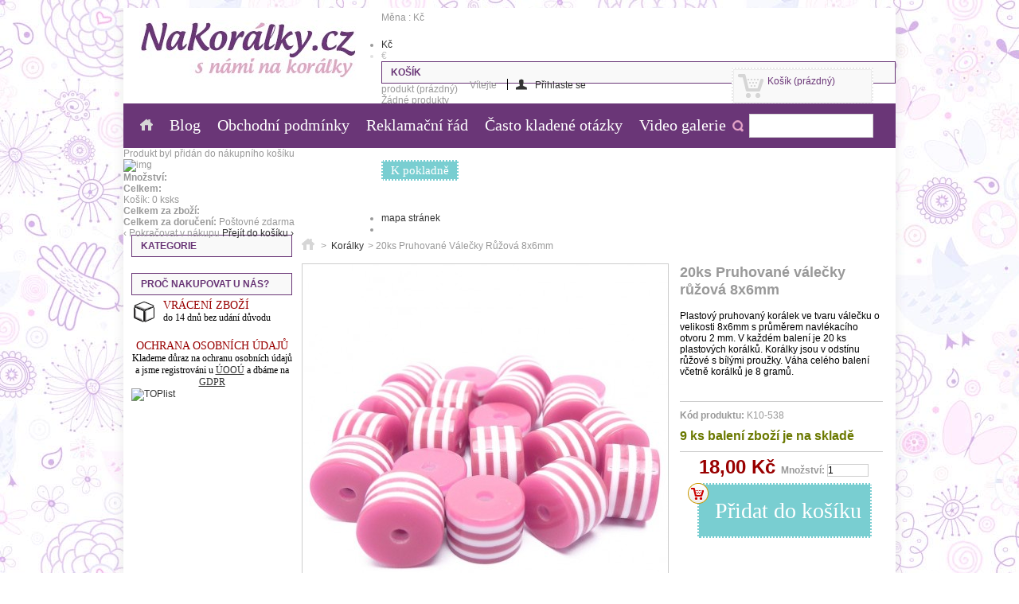

--- FILE ---
content_type: text/html; charset=utf-8
request_url: https://nakoralky.cz/koralky/538-20ks-pruhovane-valecky-ruzova-8x6mm.html
body_size: 12748
content:

	
<!DOCTYPE html>
	<html lang="cs">
	<head>
		<title>20ks - Pruhovan&eacute; v&aacute;le&#269;ky r&#367;&#382;ov&aacute; 8x6mm</title>
		<meta name="description" content="Plastový pruhovaný korálek ve tvaru válečku o velikosti 8x6mm s průměrem navlékacího otvoru 2 mm. V každém balení je 20 ks plastových korálků. Korálky jsou v odstínu růžové s bílými proužky. Váha celého balení včetně korálků je 8 gramů." />
		<meta name="keywords" content="plastový korálek,pruhovaný korálek,váleček" />
		<meta http-equiv="Content-Type" content="text/html; charset=UTF-8" />
		<meta name="viewport" content="width=device-width,initial-scale=1" />
		<meta name="generator" content="PrestaShop" />
		<meta name="robots" content="index,follow" />
		<meta name="author" content="janfiedler@gmail.com" />
		<link href='https://fonts.googleapis.com/css?family=Playball' rel='stylesheet' type='text/css' />
		<link rel="icon" type="image/vnd.microsoft.icon" href="/img/favicon.ico?1767350559" />
		<link rel="shortcut icon" type="image/x-icon" href="/img/favicon.ico?1767350559" />
		<script type="text/javascript">
			var baseDir = 'https://nakoralky.cz/';
			var baseUri = 'https://nakoralky.cz/';
			var static_token = '09f501ff190fba73e8973325966c1925';
			var token = '09f501ff190fba73e8973325966c1925';
			var priceDisplayPrecision = 2;
			var priceDisplayMethod = 0;
			var roundMode = 2;
		</script>
		<link href="/themes/nakoralky/css/grid_prestashop.css" rel="stylesheet" type="text/css" media="all" />
		<link href="/themes/nakoralky/css/global.css" rel="stylesheet" type="text/css" media="all" />
		<link href="/themes/nakoralky/css/product.css" rel="stylesheet" type="text/css" media="all" />
		<link href="/js/jquery/plugins/fancybox/jquery.fancybox.css" rel="stylesheet" type="text/css" media="all" />
		<link href="/themes/nakoralky/css/modules/blockpermanentlinks/blockpermanentlinks.css" rel="stylesheet" type="text/css" media="all" />
		<link href="/modules/blockviewed/blockviewed.css" rel="stylesheet" type="text/css" media="all" />
		<link href="/themes/nakoralky/css/modules/blockcart/blockcart.css" rel="stylesheet" type="text/css" media="all" />
		<link href="/themes/nakoralky/css/modules/blockcurrencies/blockcurrencies.css" rel="stylesheet" type="text/css" media="all" />
		<link href="/themes/nakoralky/css/modules/blockmyaccountfooter/blockmyaccount.css" rel="stylesheet" type="text/css" media="all" />
		<link href="/themes/nakoralky/css/modules/blocknewproducts/blocknewproducts.css" rel="stylesheet" type="text/css" media="all" />
		<link href="/themes/nakoralky/css/modules/blockuserinfo/blockuserinfo.css" rel="stylesheet" type="text/css" media="all" />
		<link href="/themes/nakoralky/css/modules/blocklanguages/blocklanguages.css" rel="stylesheet" type="text/css" media="all" />
		<link href="/modules/blocktags/blocktags.css" rel="stylesheet" type="text/css" media="all" />
		<link href="/js/jquery/plugins/autocomplete/jquery.autocomplete.css" rel="stylesheet" type="text/css" media="all" />
		<link href="/themes/nakoralky/css/product_list.css" rel="stylesheet" type="text/css" media="all" />
		<link href="/themes/nakoralky/css/modules/blocksearch/blocksearch.css" rel="stylesheet" type="text/css" media="all" />
		<link href="/themes/nakoralky/css/modules/homefeatured/homefeatured.css" rel="stylesheet" type="text/css" media="all" />
		<link href="/modules/editorial/css/editorial.css" rel="stylesheet" type="text/css" media="all" />
		<link href="/modules/mailalerts/mailalerts.css" rel="stylesheet" type="text/css" media="all" />
		<link href="/themes/nakoralky/css/modules/blocktopmenu/css/superfish-modified.css" rel="stylesheet" type="text/css" media="all" />
		<link href="/modules/popcart/css/popcart.css" rel="stylesheet" type="text/css" media="all" />
			<script type="text/javascript" src="/js/jquery/jquery-1.7.2.min.js"></script>
		<script type="text/javascript" src="/js/jquery/jquery-migrate-1.2.1.js"></script>
		<script type="text/javascript" src="/js/jquery/plugins/jquery.easing.js"></script>
		<script type="text/javascript" src="/js/tools.js"></script>
		<script type="text/javascript" src="/js/jquery/plugins/fancybox/jquery.fancybox.js"></script>
		<script type="text/javascript" src="/js/jquery/plugins/jquery.idTabs.js"></script>
		<script type="text/javascript" src="/js/jquery/plugins/jquery.scrollTo.js"></script>
		<script type="text/javascript" src="/js/jquery/plugins/jquery.serialScroll.js"></script>
		<script type="text/javascript" src="/themes/nakoralky/js/tools.js"></script>
		<script type="text/javascript" src="/themes/nakoralky/js/product.js"></script>
		<script type="text/javascript" src="/modules/blockcart/ajax-cart.js"></script>
		<script type="text/javascript" src="/js/jquery/plugins/autocomplete/jquery.autocomplete.js"></script>
		<script type="text/javascript" src="/themes/nakoralky/js/tools/treeManagement.js"></script>
		<script type="text/javascript" src="/modules/blocktopmenu/js/hoverIntent.js"></script>
		<script type="text/javascript" src="/modules/blocktopmenu/js/superfish-modified.js"></script>
		<script type="text/javascript" src="/modules/popcart/js/popcart.js"></script>
			<script type="text/javascript">
        
    (function (i, s, o, g, r, a, m) {
        i['GoogleAnalyticsObject'] = r;
        i[r] = i[r] || function () {
            (i[r].q = i[r].q || []).push(arguments)
        }, i[r].l = 1 * new Date();
        a = s.createElement(o),
                m = s.getElementsByTagName(o)[0];
        a.async = 1;
        a.src = g;
        m.parentNode.insertBefore(a, m)
    })(window, document, 'script', '//www.google-analytics.com/analytics.js', 'ga');
    

    ga('create', 'UA-10753096-18');

        ga('send', 'pageview');
    
        </script>
        <script type="text/javascript" src="https://widget.packeta.com/v6/www/js/library.js"></script>
        <script type="text/javascript" src="/modules/packetery/views/js/front.js?v=2.0.9"></script>       
        <link rel="stylesheet" href="/modules/packetery/views/css/packetery.css?v=2.0.9" />
          
<a href="https://plus.google.com/+JanFiedler" rel="publisher"></a>
	</head>
	
	<body itemscope itemtype="http://schema.org/WebPage" id="product" class=" ">
	
	<div id="wrapper1">	
					<div id="wrapper2">
			<div id="wrapper3">
				<div id="wrapper4">	
					<div id="wrapper5">	
		<div id="page" class="container_9 clearfix">

			<!-- Header -->
			<div id="header" itemscope itemtype="http://schema.org/WPHeader">
				<div id="header_left" class="">
				<a id="header_logo" href="http://nakoralky.cz/" title="NaKor&aacute;lky.cz">
					<img class="logo" src="/img/logo-1.jpg?1767350559" alt="NaKor&aacute;lky.cz" width="275" height="75"  />
				</a>

				</div>
				<div id="header_right" class="grid_6 omega">

										<!-- Place this tag where you want the +1 button to render. -->
					<div class="g-plusone" data-size="medium" data-annotation="inline" data-width="400"></div>

					<!-- Place this tag after the last +1 button tag. -->
					<!-- Google +1 js file --> <script type="text/javascript"> window.___gcfg = { lang: 'cs' }; (function() { var po = document.createElement('script'); po.type = 'text/javascript'; po.async = true; po.src = 'https://apis.google.com/js/plusone.js'; var s = document.getElementsByTagName('script')[0]; s.parentNode.insertBefore(po, s); })(); </script> 
					<div class="fb-like" data-send="false" data-layout="button_count" data-width="200" data-show-faces="false" data-font="verdana"></div>

					
					
<!-- Block currencies module -->
<script type="text/javascript">
$(document).ready(function () {
	$("#setCurrency").mouseover(function(){
		$(this).addClass("countries_hover");
		$(".currencies_ul").addClass("currencies_ul_hover");
	});
	$("#setCurrency").mouseout(function(){
		$(this).removeClass("countries_hover");
		$(".currencies_ul").removeClass("currencies_ul_hover");
	});

	$('ul#first-currencies li:not(.selected)').css('opacity', 0.3);
	$('ul#first-currencies li:not(.selected)').hover(function(){
		$(this).css('opacity', 1);
	}, function(){
		$(this).css('opacity', 0.3);
	});
});
</script>

<div id="currencies_block_top">
	<form id="setCurrency" action="/koralky/538-20ks-pruhovane-valecky-ruzova-8x6mm.html" method="post">
		<p>
			<input type="hidden" name="id_currency" id="id_currency" value=""/>
			<input type="hidden" name="SubmitCurrency" value="" />
			Měna : Kč
		</p>
		<ul id="first-currencies" class="currencies_ul">
							<li class="selected">
					<a href="javascript:setCurrency(1);" title="Česká koruna" rel="nofollow">Kč</a>
				</li>
							<li >
					<a href="javascript:setCurrency(2);" title="Euro" rel="nofollow">€</a>
				</li>
					</ul>
	</form>
</div>
<!-- /Block currencies module -->

<!-- Block languages module -->
<!-- /Block languages module -->

<!-- Block user information module HEADER -->
<div id="header_user" >
	<ul id="header_nav">
				<li id="shopping_cart">
			<a href="https://nakoralky.cz/rychla-objednavka" title="Zobrazit můj nákupní košík" rel="nofollow">Košík
			<span class="ajax_cart_quantity hidden">0</span>
			<span class="ajax_cart_product_txt hidden">x</span>
			<span class="ajax_cart_product_txt_s hidden">x</span>
			<span class="ajax_cart_total hidden">
							</span>
			<span class="ajax_cart_no_product">(prázdný)</span>
			</a>
		</li>
				<li id="your_account"><a href="https://nakoralky.cz/muj-ucet" title="Zobrazit můj zákaznický účet" rel="nofollow">Váš účet</a></li>
	</ul>
	<p id="header_user_info">
		Vítejte
					<a href="https://nakoralky.cz/muj-ucet" title="Přihlášení k vašemu zákaznickému účtu" class="login" rel="nofollow">Přihlaste se</a>
			</p>
</div>
<!-- /Block user information module HEADER -->




<script type="text/javascript">
var CUSTOMIZE_TEXTFIELD = 1;
var img_dir = 'https://nakoralky.cz/themes/nakoralky/img/';
</script>
<script type="text/javascript">
var customizationIdMessage = 'Přizpůsobení #';
var removingLinkText = 'odstranit tento produkt z košíku';
var freeShippingTranslation = 'Doručení zdarma!';
var freeProductTranslation = 'Zdarma!';
var delete_txt = 'Smazat';
</script>


<!-- MODULE Block cart -->
<div id="cart_block" class="block exclusive">
	<div class="title_block">
		<a href="https://nakoralky.cz/rychla-objednavka" title="Zobrazit můj nákupní košík" rel="nofollow">Košík</a>
				<span id="block_cart_expand" class="hidden">&nbsp;</span>
		<span id="block_cart_collapse" >&nbsp;</span>
			</div>
	<div class="block_content">
	<!-- block summary -->
	<div id="cart_block_summary" class="collapsed">
		<span class="ajax_cart_quantity" style="display:none;">0</span>
		<span class="ajax_cart_product_txt_s" style="display:none">produktů</span>
		<span class="ajax_cart_product_txt" >produkt</span>
		<span class="ajax_cart_total" style="display:none">
					</span>
		<span class="ajax_cart_no_product" >(prázdný)</span>
	</div>
	<!-- block list of products -->
	<div id="cart_block_list" class="expanded">
			<p  id="cart_block_no_products">Žádné produkty</p>
			
		<p id="cart-prices">
			<span id="cart_block_shipping_cost" class="price ajax_cart_shipping_cost">0,00 Kč</span>
			<span>Poštovné</span>
			<br/>
									<span id="cart_block_total" class="price ajax_block_cart_total">0,00 Kč</span>
			<span>Celkem</span>
		</p>
				<p id="cart-buttons">
						<a href="https://nakoralky.cz/rychla-objednavka" id="button_order_cart" class="exclusive_large" title="K pokladně" rel="nofollow"><span></span>K pokladně</a>
		</p>
	</div>
	</div>
</div>
<!-- /MODULE Block cart -->


<!-- Block permanent links module HEADER -->
<ul id="header_links">
	<li id="header_link_sitemap"><a href="https://nakoralky.cz/sitemap" title="mapa stránek">mapa stránek</a></li>
	<li id="header_link_bookmark">
		<script type="text/javascript">writeBookmarkLink('https://nakoralky.cz/koralky/538-20ks-pruhovane-valecky-ruzova-8x6mm.html', '20ks - Pruhované válečky růžová 8x6mm', 'přidat k oblíbeným');</script>
	</li>
</ul>
<!-- /Block permanent links module HEADER -->
	</div>

	<!-- Menu -->
	<div class="sf-contener clearfix">
		<ul class="sf-menu clearfix">
			<li itemprop="url" class="home"><a href="http://nakoralky.cz/" title="NaKor&aacute;lky.cz"></a></li>
			<li itemprop="url" class="blog"><a href="http://blog.nakoralky.cz" target="_blank" title="Blog o všem co se točí kolem korálků">Blog</a></li>
			<li><a href="https://nakoralky.cz/content/2-obchodni-podminky">Obchodní podmínky</a></li>
<li><a href="https://nakoralky.cz/content/3-reklamacni-rad">Reklamační řád</a></li>
<li><a href="https://nakoralky.cz/content/5-casto-kladene-otazky">Často kladené otázky</a></li>
<li><a href="https://nakoralky.cz/content/6-video-galerie">Video galerie</a></li>

					</ul>

	<!--/ Menu -->
<!-- block seach mobile -->
<!-- Block search module TOP -->
<div id="search_block_top">
	<form method="get" action="https://nakoralky.cz/vyhledavani" id="searchbox">
		<p>
			<label for="search_query_top"><!-- image on background --></label>
			<input type="hidden" name="controller" value="search" />
			<input type="hidden" name="orderby" value="position" />
			<input type="hidden" name="orderway" value="desc" />
			<input class="search_query" type="text" id="search_query_top" name="search_query" value="" />
			<input type="submit" name="submit_search" value="Hledat" class="button" />
		</p>
	</form>
</div>
	<script type="text/javascript">
	// <![CDATA[
		$('document').ready( function() {
			$("#search_query_top")
				.autocomplete(
					'https://nakoralky.cz/vyhledavani', {
						minChars: 3,
						max: 10,
						width: 500,
						selectFirst: false,
						scroll: false,
						dataType: "json",
						formatItem: function(data, i, max, value, term) {
							return value;
						},
						parse: function(data) {
							var mytab = new Array();
							for (var i = 0; i < data.length; i++)
								mytab[mytab.length] = { data: data[i], value: data[i].cname + ' > ' + data[i].pname };
							return mytab;
						},
						extraParams: {
							ajaxSearch: 1,
							id_lang: 7
						}
					}
				)
				.result(function(event, data, formatted) {
					$('#search_query_top').val(data.pname);
					document.location.href = data.product_link;
				})
		});
	// ]]>
	</script>

<!-- /Block search module TOP -->

<!-- MODULE Pop Cart -->
<div id="layer_cart">
	<div class="clearfix">
        <div class="layer_cart_product col-xs-12 col-md-6">
		<div class="inside_layer b1">
        	<span class="cross" title="Zavřít okno"></span>
            <span class="cross_ok"></span><span class="cross_ok_text">Produkt byl přidán do nákupního košíku</span>
            <div class="product-image-container">
                <img class="layer_cart_img img-responsive" alt="img" src=""/>
            </div>
            <div class="layer_cart_product_info">
                <span id="layer_cart_product_title" class="product-name"></span>
                <span id="layer_cart_product_attributes"></span>
                <div><strong class="dark">Množství:</strong><span id="layer_cart_product_quantity"></span></div>
                <div><strong class="dark">Celkem:</strong><span id="layer_cart_product_price"></span></div>
            </div>
        </div>
		</div>
        <div class="layer_cart_cart col-xs-12 col-md-6">
		<div class="inside_layer b2">
            <div class="cart_text"><span>Košík:</span>&nbsp;<span class="ajax_cart_quantity">0</span>&nbsp;<span class="ajax_cart_product_txt">ks</span><span class="ajax_cart_product_txt_s unvisible">ks</span></div>
         
                      
            
            <div class="layer_cart_row">	
                <strong class="dark">Celkem za zboží:&nbsp; </strong>
                <span class="ajax_cart_total"></span>
            </div>
              <div class="layer_cart_row">
                <strong class="dark">Celkem za doručení:</strong>
                <span class="ajax_cart_shipping_cost">Poštovné zdarma</span>
            </div>
            <div class="button-container">	
                <span class="continue gocontinue" title="Pokračovat v nákupu"><span>
				&lsaquo; Pokračovat v nákupu</span></span>
                <a class="gocheck" href="https://nakoralky.cz/rychla-objednavka" title="Přejít do košíku" rel="nofollow"><span>Přejít do košíku &rsaquo;</span></a>	
            </div>
        </div>
		</div>
    </div>
	<div class="crossseling"></div>
</div>
<div class="layer_cart_overlay"></div>
<!-- / MODULE Pop Cart -Yopixel- -->
				</div>
			</div>

			<div id="columns" class="grid_9 alpha omega clearfix">
				<!-- Left -->
				<div id="left_column" class="column grid_2 alpha">

					<!-- Non-empty categories module -->
<nav role="navigation" itemscope itemtype="http://schema.org/SiteNavigationElement">
<div id="categories_block_left" class="block">
	<div class="title_block">Kategorie</div>
	<div class="block_content">
		<ul class="tree dhtml">
									
<li itemprop="url" >
	<a href="https://nakoralky.cz/9-koralky-levne-mega-baleni"  title="&lt;p&gt;Levn&eacute; koralky ve v&yacute;hodn&yacute;ch MEGA balen&iacute;&lt;/p&gt;">V&yacute;hodn&aacute; MEGA balen&iacute;</a>
			<ul>
									
<li itemprop="url" >
	<a href="https://nakoralky.cz/220-velkoobchod-plastove-koralky"  title="&lt;p&gt;Levn&eacute; plastov&eacute; kor&aacute;lky ve v&yacute;hodn&eacute;m velkoobchodn&iacute;m balen&iacute;.&lt;/p&gt;">Plastov&eacute; kor&aacute;lky</a>
	</li>

												
<li itemprop="url" >
	<a href="https://nakoralky.cz/218-velkoobchod-ostatni-levne-koralky"  title="&lt;p&gt;Ostatn&iacute; levn&eacute; kor&aacute;lky ve v&yacute;hodn&eacute;m velkoobchodn&iacute;m balen&iacute;.&lt;/p&gt;">Ostatn&iacute;</a>
	</li>

												
<li itemprop="url" >
	<a href="https://nakoralky.cz/221-velkoobchod-fimo-koralky"  title="&lt;p&gt;Levn&eacute; fimo kor&aacute;lky ve v&yacute;hodn&eacute;m velkoobchodn&iacute;m balen&iacute;.&lt;/p&gt;">Fimo kor&aacute;lky</a>
	</li>

												
<li itemprop="url" >
	<a href="https://nakoralky.cz/222-velkoobchod-sklenene-brousene-koralky"  title="&lt;p&gt;Sklen&#283;n&eacute; brou&scaron;en&eacute; kor&aacute;lky ve v&yacute;hodn&eacute;m velkoobchodn&iacute;m balen&iacute;.&lt;/p&gt;">Sklen&#283;n&eacute; brou&scaron;en&eacute; kor&aacute;lky</a>
	</li>

												
<li itemprop="url" >
	<a href="https://nakoralky.cz/280-velkoobchod-navlekovy-material"  title="N&aacute;vlekov&yacute; materi&aacute;l ve v&yacute;hodn&eacute;m velkobchodn&iacute;m balen&iacute;">N&aacute;vlekov&yacute; materi&aacute;l</a>
	</li>

												
<li itemprop="url" >
	<a href="https://nakoralky.cz/223-rokajl-koralky"  title="&lt;p&gt;Rokajl kor&aacute;lky ve v&yacute;hodn&eacute;m velkoobchodn&iacute;m balen&iacute;.&lt;/p&gt;">Rokajl kor&aacute;lky</a>
	</li>

												
<li itemprop="url" >
	<a href="https://nakoralky.cz/224-Velkoobchod-sklenene-koralky"  title="Sklen&#283;n&eacute; kor&aacute;lky ve v&yacute;hodn&eacute;m velkoobchodn&iacute;m balen&iacute;.">Sklen&#283;n&eacute; kor&aacute;lky</a>
	</li>

												
<li itemprop="url" class="last">
	<a href="https://nakoralky.cz/240-Velkoobchod-komponenty"  title="Kor&aacute;lkov&eacute; komponenty ve v&yacute;hodn&eacute;m velkoobchodn&iacute;m balen&iacute;.">Komponenty</a>
	</li>

							</ul>
	</li>

												
<li itemprop="url" >
	<a href="https://nakoralky.cz/10-koralky" class="selected" title="&lt;p&gt;L&aacute;kav&eacute; kor&aacute;lky pro tvorbu origin&aacute;ln&iacute;ch &scaron;perk&#367; a bi&#382;uterie&lt;/p&gt;">Kor&aacute;lky</a>
			<ul>
									
<li itemprop="url" >
	<a href="https://nakoralky.cz/11-brousene-koralky"  title="&lt;p&gt;Brou&scaron;en&eacute; kor&aacute;lky pro tvorbu origin&aacute;ln&iacute;ch &scaron;perk&#367; a bi&#382;uterie&lt;/p&gt;">Brou&scaron;en&eacute;</a>
	</li>

												
<li itemprop="url" >
	<a href="https://nakoralky.cz/20-plastove-koralky"  title="&lt;p&gt;Plastov&eacute; kor&aacute;lky pro tvorbu origin&aacute;ln&iacute;ch &scaron;perk&#367; a bi&#382;uterie&lt;/p&gt;">Plastov&eacute;</a>
	</li>

												
<li itemprop="url" >
	<a href="https://nakoralky.cz/12-drevene-koralky"  title="&lt;p&gt;D&#345;ev&#283;n&eacute; kor&aacute;lky pro tvorbu origin&aacute;ln&iacute;ch &scaron;perk&#367; a bi&#382;uterie&lt;/p&gt;">D&#345;ev&#283;n&eacute;</a>
	</li>

												
<li itemprop="url" >
	<a href="https://nakoralky.cz/13-fimo-koralky"  title="&lt;p&gt;Fimo kor&aacute;lky pro tvorbu origin&aacute;ln&iacute;ch &scaron;perk&#367; a bi&#382;uterie&lt;/p&gt;">Fimo</a>
	</li>

												
<li itemprop="url" >
	<a href="https://nakoralky.cz/14-kovove-koralky"  title="&lt;p&gt;Kovov&eacute; kor&aacute;lky pro tvorbu origin&aacute;ln&iacute;ch &scaron;perk&#367; a bi&#382;uterie&lt;/p&gt;">Kovov&eacute;</a>
	</li>

												
<li itemprop="url" >
	<a href="https://nakoralky.cz/15-mackane-koralky"  title="&lt;p&gt;Ma&#269;kan&eacute; kor&aacute;lky ro tvorbu origin&aacute;ln&iacute;ch &scaron;perk&#367; a bi&#382;uterie&lt;/p&gt;">Ma&#269;kan&eacute;</a>
	</li>

												
<li itemprop="url" >
	<a href="https://nakoralky.cz/16-millefiori-koralky"  title="&lt;p&gt;Millefiori kor&aacute;lky pro tvorbu origin&aacute;ln&iacute;ch &scaron;perk&#367; a bi&#382;uterie&lt;/p&gt;">Millefiori</a>
	</li>

												
<li itemprop="url" >
	<a href="https://nakoralky.cz/18-ostatni-koralky"  title="&lt;p&gt;Ostatn&iacute; kor&aacute;lky pro tvorbu origin&aacute;ln&iacute;ch &scaron;perk&#367; a bi&#382;uterie&lt;/p&gt;">Ostatn&iacute;</a>
	</li>

												
<li itemprop="url" >
	<a href="https://nakoralky.cz/19-perletove-koralky"  title="&lt;p&gt;Perle&#357;ov&eacute; kor&aacute;lkypro tvorbu origin&aacute;ln&iacute;ch &scaron;perk&#367; a bi&#382;uterie&lt;/p&gt;">Perle&#357;ov&eacute;</a>
	</li>

												
<li itemprop="url" >
	<a href="https://nakoralky.cz/21-keramicke-porcelanove-koralky"  title="&lt;p&gt;Porcel&aacute;nov&eacute; (keramick&eacute;) kor&aacute;lky pro tvorbu origin&aacute;ln&iacute;ch &scaron;perk&#367; a bi&#382;uterie&lt;/p&gt;">Porcel&aacute;nov&eacute; (keramick&eacute;)</a>
	</li>

												
<li itemprop="url" >
	<a href="https://nakoralky.cz/23-koralky-rokajl"  title="&lt;p&gt;Kor&aacute;lky rokajl pro tvorbu origin&aacute;ln&iacute;ch &scaron;perk&#367; a bi&#382;uterie&lt;/p&gt;">Rokajl</a>
	</li>

												
<li itemprop="url" >
	<a href="https://nakoralky.cz/24-sklenene-koralky"  title="&lt;p&gt;Sklen&#283;n&eacute; kor&aacute;lky pro tvorbu origin&aacute;ln&iacute;ch &scaron;perk&#367; a bi&#382;uterie&lt;/p&gt;">Sklen&#283;n&eacute;</a>
	</li>

												
<li itemprop="url" >
	<a href="https://nakoralky.cz/25-vinute-perle"  title="&lt;p&gt;Vinut&eacute; perle pro tvorbu origin&aacute;ln&iacute;ch &scaron;perk&#367; a bi&#382;uterie&lt;/p&gt;">Vinut&eacute; perle</a>
	</li>

												
<li itemprop="url" >
	<a href="https://nakoralky.cz/27-zlomky"  title="&lt;p&gt;Zlomky pro tvorbu origin&aacute;ln&iacute;ch &scaron;perk&#367; a bi&#382;uterie&lt;/p&gt;">Zlomky</a>
	</li>

												
<li itemprop="url" class="last">
	<a href="https://nakoralky.cz/26-voskovane-koralky"  title="&lt;p&gt;Voskovan&eacute; kor&aacute;lky pro tvorbu origin&aacute;ln&iacute;ch &scaron;perk&#367; a bi&#382;uterie&lt;/p&gt;">Voskovan&eacute;</a>
	</li>

							</ul>
	</li>

												
<li itemprop="url" >
	<a href="https://nakoralky.cz/40-koralky-komponenty"  title="&lt;p&gt;Komponenty pro tvorbu origin&aacute;ln&iacute;ch &scaron;perk&#367; a bi&#382;uterie&lt;/p&gt;">Komponenty</a>
			<ul>
									
<li itemprop="url" >
	<a href="https://nakoralky.cz/42-kapliky"  title="&lt;p&gt;Kapl&iacute;ky pro tvorbu origin&aacute;ln&iacute;ch &scaron;perk&#367; a bi&#382;uterie&lt;/p&gt;">Kapl&iacute;ky</a>
	</li>

												
<li itemprop="url" >
	<a href="https://nakoralky.cz/43-kalota-kaloty"  title="&lt;p&gt;Kaloty pro tvorbu origin&aacute;ln&iacute;ch &scaron;perk&#367; a bi&#382;uterie&lt;/p&gt;">Kaloty</a>
	</li>

												
<li itemprop="url" >
	<a href="https://nakoralky.cz/45-ketlovaci-nyty"  title="&lt;p&gt;Ketlovac&iacute; n&yacute;ty pro tvorbu origin&aacute;ln&iacute;ch &scaron;perk&#367; a bi&#382;uterie&lt;/p&gt;">Ketlovac&iacute; n&yacute;ty</a>
	</li>

												
<li itemprop="url" >
	<a href="https://nakoralky.cz/46-nausnice-afrohacky"  title="&lt;p&gt;N&aacute;u&scaron;nice - afroh&aacute;&#269;ky pro tvorbu origin&aacute;ln&iacute;ch &scaron;perk&#367; a bi&#382;uterie&lt;/p&gt;">N&aacute;u&scaron;nice - afroh&aacute;&#269;ky</a>
	</li>

												
<li itemprop="url" >
	<a href="https://nakoralky.cz/49-nausnice-silikonove-zarazky"  title="&lt;p&gt;N&aacute;u&scaron;nice - silikonov&eacute; zar&aacute;&#382;ky pro tvorbu origin&aacute;ln&iacute;ch &scaron;perk&#367; a bi&#382;uterie&lt;/p&gt;">N&aacute;u&scaron;nice - silikonov&eacute; zar&aacute;&#382;ky</a>
	</li>

												
<li itemprop="url" >
	<a href="https://nakoralky.cz/50-ostatni"  title="&lt;p&gt;Ostatn&iacute; materi&aacute;l pro tvorbu&nbsp;&lt;span&gt;origin&aacute;ln&iacute;ch &scaron;perk&#367; a bi&#382;uterie.&lt;/span&gt;&lt;/p&gt;">Ostatn&iacute;</a>
	</li>

												
<li itemprop="url" >
	<a href="https://nakoralky.cz/51-privesky"  title="&lt;p&gt;P&#345;&iacute;v&#283;sky pro tvorbu origin&aacute;ln&iacute;ch &scaron;perk&#367; a bi&#382;uterie&lt;/p&gt;">P&#345;&iacute;v&#283;sky</a>
	</li>

												
<li itemprop="url" >
	<a href="https://nakoralky.cz/52-raminka"  title="&lt;p&gt;Ram&iacute;nka pro tvorbu origin&aacute;ln&iacute;ch &scaron;perk&#367; a bi&#382;uterie&lt;/p&gt;">Ram&iacute;nka</a>
	</li>

												
<li itemprop="url" >
	<a href="https://nakoralky.cz/54-spojovaci-krouzky"  title="&lt;p&gt;Spojovac&iacute; krou&#382;ky pro tvorbu origin&aacute;ln&iacute;ch &scaron;perk&#367; a bi&#382;uterie&lt;/p&gt;">Spojovac&iacute; krou&#382;ky</a>
	</li>

												
<li itemprop="url" >
	<a href="https://nakoralky.cz/57-zamackavaci-rokajl"  title="&lt;p&gt;Zama&#269;k&aacute;vac&iacute; rokajl pro tvorbu origin&aacute;ln&iacute;ch &scaron;perk&#367; a bi&#382;uterie&lt;/p&gt;">Zama&#269;k&aacute;vac&iacute; rokajl</a>
	</li>

												
<li itemprop="url" >
	<a href="https://nakoralky.cz/58-zapinani"  title="&lt;p&gt;Zap&iacute;n&aacute;n&iacute; pro tvorbu origin&aacute;ln&iacute;ch &scaron;perk&#367; a bi&#382;uterie&lt;/p&gt;">Zap&iacute;n&aacute;n&iacute;</a>
	</li>

												
<li itemprop="url" class="last">
	<a href="https://nakoralky.cz/59-snurka-na-mobil"  title="&lt;p&gt;&Scaron;&#328;&#367;rky na mobil pro tvorbu origin&aacute;ln&iacute;ch &scaron;perk&#367; a bi&#382;uterie&lt;/p&gt;">&Scaron;&#328;&#367;rka na mobil</a>
	</li>

							</ul>
	</li>

												
<li itemprop="url" >
	<a href="https://nakoralky.cz/70-naradi-pomucky"  title="&lt;p&gt;N&aacute;&#345;ad&iacute;, pom&#367;ckypro tvorbu origin&aacute;ln&iacute;ch &scaron;perk&#367; a bi&#382;uterie&lt;/p&gt;">N&aacute;&#345;ad&iacute;, pom&#367;cky</a>
			<ul>
									
<li itemprop="url" >
	<a href="https://nakoralky.cz/72-kleste"  title="&lt;p&gt;Kle&scaron;t&#283; na kor&aacute;lky. Kle&scaron;t&#283; vhodn&eacute; pro tvorbu origin&aacute;ln&iacute;ch &scaron;perk&#367; a bi&#382;uterie&lt;/p&gt;">Kle&scaron;t&#283;</a>
	</li>

												
<li itemprop="url" >
	<a href="https://nakoralky.cz/73-kleste-sady"  title="&lt;p&gt;Kle&scaron;t&#283; sady pro tvorbu origin&aacute;ln&iacute;ch &scaron;perk&#367; a bi&#382;uterie&lt;/p&gt;">Kle&scaron;t&#283; sady</a>
	</li>

												
<li itemprop="url" >
	<a href="https://nakoralky.cz/75-boxy-organizery-krabicky"  title="&lt;p&gt;Boxy, organiz&eacute;ry a krabi&#269;ky na kor&aacute;lky a komponenty&lt;/p&gt;">Boxy, Organiz&eacute;ry, Krabi&#269;ky</a>
	</li>

												
<li itemprop="url" >
	<a href="https://nakoralky.cz/76-sacky-na-koralky-zaviraci"  title="&lt;p&gt;S&aacute;&#269;ky &nbsp;na kor&aacute;lky (zav&iacute;rac&iacute;) r&#367;zn&eacute; barvy a velikosti.&lt;/p&gt;">S&aacute;&#269;ky - na kor&aacute;lky (zav&iacute;rac&iacute;)</a>
	</li>

												
<li itemprop="url" class="last">
	<a href="https://nakoralky.cz/77-sacky-na-sperky"  title="&lt;p&gt;&lt;span&gt;S&aacute;&#269;ky - na &scaron;perky&nbsp;r&#367;zn&eacute; barvy a velikosti.&lt;/span&gt;&lt;/p&gt;">S&aacute;&#269;ky - na &scaron;perky</a>
	</li>

							</ul>
	</li>

												
<li itemprop="url" >
	<a href="https://nakoralky.cz/80-navlekovy-material"  title="&lt;p&gt;N&aacute;vlekov&yacute; materi&aacute;l pro tvorbu origin&aacute;ln&iacute;ch &scaron;perk&#367; a bi&#382;uterie&lt;/p&gt;">N&aacute;vlekov&yacute; materi&aacute;l</a>
			<ul>
									
<li itemprop="url" >
	<a href="https://nakoralky.cz/82-dratky"  title="&lt;p&gt;Dr&aacute;tky pro tvorbu origin&aacute;ln&iacute;ch &scaron;perk&#367; a bi&#382;uterie&lt;/p&gt;">Dr&aacute;tky</a>
	</li>

												
<li itemprop="url" >
	<a href="https://nakoralky.cz/83-hotove-snurky"  title="&lt;p&gt;Hotov&eacute; &scaron;&#328;&#367;rky pro tvorbu origin&aacute;ln&iacute;ch &scaron;perk&#367; a bi&#382;uterie&lt;/p&gt;">Hotov&eacute; &scaron;&#328;&#367;rky</a>
	</li>

												
<li itemprop="url" >
	<a href="https://nakoralky.cz/85-obruce"  title="&lt;p&gt;Obru&#269;e pro tvorbu origin&aacute;ln&iacute;ch &scaron;perk&#367; a bi&#382;uterie&lt;/p&gt;">Obru&#269;e</a>
	</li>

												
<li itemprop="url" class="last">
	<a href="https://nakoralky.cz/86-pruzenky"  title="&lt;p&gt;Pru&#382;enky pro tvorbu origin&aacute;ln&iacute;ch &scaron;perk&#367; a bi&#382;uterie&lt;/p&gt;">Pru&#382;enky</a>
	</li>

							</ul>
	</li>

												
<li itemprop="url" >
	<a href="https://nakoralky.cz/150-sada-na-vyrobu-sperku"  title="&lt;p&gt;Sada na v&yacute;robu origin&aacute;ln&iacute;ch &scaron;perk&#367; a bi&#382;uterie&lt;/p&gt;">Sada na v&yacute;robu &scaron;perk&#367;</a>
	</li>

												
<li itemprop="url" >
	<a href="https://nakoralky.cz/151-darkova-sada-koralky"  title="&lt;p&gt;Kompletn&iacute; sada k vytv&aacute;&#345;en&iacute; vlastn&iacute;ch &scaron;perk&#367; v d&aacute;rkov&eacute;m balen&iacute;.&lt;/p&gt;">D&aacute;rkov&aacute; sada kor&aacute;lky</a>
	</li>

												
<li itemprop="url" class="last">
	<a href="https://nakoralky.cz/999-dlouhodobe-nedostupne"  title="&lt;p&gt;Dlouhodob&#283; nedostupn&eacute; zbo&#382;&iacute;&lt;/p&gt;">Dlouhodob&#283; nedostupn&eacute;</a>
	</li>

							</ul>
		
		<script type="text/javascript">
		// <![CDATA[
			// we hide the tree only if JavaScript is activated
			$('div#categories_block_left ul.dhtml').hide();
		// ]]>
		</script>
	</div>
</div>
</nav>
<!-- /Non-empty categories module -->
<!-- Block HTML module -->
<div id="html_block_left" class="block">
	<div id="proc_block" class="block">
	<p class="title_block">Proč nakupovat u nás?</p>
	<div class="block_content clearfix">
			<ul>
<!--
<li class="osobni-odber"><span class="title">osobní odběr</span> </li>
<li class="doprava-zdarma"><span class="title">Rychlé odeslání</span> <br> <strong>Zboží máme skladem, odesíláme do 24 hodin</strong></li>
-->
<li class="osobni-odber"><span class="title">Vrácení zboží</span> <br> do 14 dnů bez udání důvodu</li>
<!--
<li class="platby-online"><span class="title">Dobírka u objednávek od 100 Kč</span></li>
<li class="doprava-zdarma"><br><span class="title">Dobírka zásilkovnou</span><br> doprava od <strong>109 Kč</strong></li>
<li class="doprava-zdarma"><span class="title">Doprava Kurýrem DPD</span> <br> Pouze za <strong>90 Kč</strong> při platbě předem </li>
<li class="platby-online"><span class="title">platby on-line</span> <br> běžpečné platby GoPay</li>
-->
<li class="osobni-udaje"><span class="title">Ochrana osobních údajů</span> <br> Klademe důraz na ochranu osobních údajů a jsme registrováni u <a href="https://www.uoou.cz/uoou.aspx?menu=29&amp;submenu=30&amp;loc=503" title="ÚOOÚ" target="_blank" rel="nofollow">ÚOOÚ</a> a dbáme na <a href="https://nakoralky.cz/content/7-gdpr-zasady-ochrany-osobnich-udaju" target="_blank">GDPR</a></li>
		</ul>	
	</div>
<a href="https://www.toplist.cz/"><script language="JavaScript" type="text/javascript">
<!--
document.write('<img src="https://toplist.cz/dot.asp?id=1562237&t='+escape(document.title)+
'&wi='+escape(window.screen.width)+'&he='+escape(window.screen.height)+'" width="1" height="1" border=0 alt="TOPlist" />'); 
//--></script><noscript><img src="https://toplist.cz/dot.asp?id=1562237" border="0"
alt="TOPlist" width="1" height="1" /></noscript></a>  
</div>
</div>
<!-- /BlockHTML module -->

				</div>

				<!-- Center -->
				<div id="center_column" class=" grid_7">
	
	


<script type="text/javascript">
// <![CDATA[

// PrestaShop internal settings
var currencySign = 'Kč';
var currencyRate = '1';
var currencyFormat = '2';
var currencyBlank = '1';
var taxRate = 0;
var jqZoomEnabled = false;

//JS Hook
var oosHookJsCodeFunctions = new Array();

// Parameters
var id_product = '538';
var productHasAttributes = false;
var quantitiesDisplayAllowed = true;
var quantityAvailable = 9;
var allowBuyWhenOutOfStock = false;
var availableNowValue = '';
var availableLaterValue = '';
var productPriceTaxExcluded = 18 - 0.000000;
var reduction_percent = 0;
var reduction_price = 0;
var specific_price = 0;
var product_specific_price = new Array();
	product_specific_price['0'] = '';
var specific_currency = false;
var group_reduction = '1';
var default_eco_tax = 0.000000;
var ecotaxTax_rate = 0;
var currentDate = '2026-01-23 15:41:17';
var maxQuantityToAllowDisplayOfLastQuantityMessage = 0;
var noTaxForThisProduct = true;
var displayPrice = 0;
var productReference = 'K10-538';
var productAvailableForOrder = '1';
var productShowPrice = '1';
var productUnitPriceRatio = '0.000000';
var idDefaultImage = 751;
var stock_management = 1;
		
var productPriceWithoutRedution = '18';
var productPrice = '18';

// Customizable field
var img_ps_dir = 'https://nakoralky.cz/img/';
var customizationFields = new Array();
		customizationFields[0] = new Array();
	customizationFields[0][0] = 'img0';
	customizationFields[0][1] = 0;

// Images
var img_prod_dir = 'https://nakoralky.cz/img/p/';
var combinationImages = new Array();


combinationImages[0] = new Array();
			combinationImages[0][0] = 751;
	
// Translations
var doesntExist = 'Pro tento produkt tato kombinace neexistuje. Vyberte si jinou.';
var doesntExistNoMore = 'Tento produkt již není na skladě';
var doesntExistNoMoreBut = 's těmito vlastnostmi, ale je k dispozici v jiném provedení';
var uploading_in_progress = 'Probíhá nahrávání, čekejte...';
var fieldRequired = 'Vyplňte všechny požadované pole, pak uložte vlastní nastavení.';

	// Combinations attributes informations
	var attributesCombinations = new Array();
	//]]>
</script>


<!-- Breadcrumb -->
<div class="breadcrumb">
	<a href="http://nakoralky.cz/" title="zpět na hlavn&iacute; str&aacute;nku"><img src="https://nakoralky.cz/themes/nakoralky/img/topmenu_home.png" alt="Hlavn&iacute; str&aacute;nka" /></a>
			<span class="navigation-pipe" >&gt;</span>
					<a href="https://nakoralky.cz/10-koralky" title="Kor&aacute;lky">Kor&aacute;lky</a><span class="navigation-pipe">></span>20ks Pruhované válečky růžová 8x6mm
			</div>
<!-- /Breadcrumb -->
<div itemscope itemtype="http://schema.org/Product" id="primary_block" class="clearfix">

	
	
	<!-- right infos-->
	<div id="pb-right-column">
		<!-- product img-->
		<div id="image-block">
					<span id="view_full_size">
				<img itemprop="image" src="https://nakoralky.cz/751-large_default/20ks-pruhovane-valecky-ruzova-8x6mm.jpg"  title="20ks Pruhovan&eacute; v&aacute;le&#269;ky r&#367;&#382;ov&aacute; 8x6mm" alt="20ks Pruhovan&eacute; v&aacute;le&#269;ky r&#367;&#382;ov&aacute; 8x6mm"  id="bigpic" width="459" height="459" />
				<span class="span_link">Zobrazit v pln&eacute; velikosti</span>
			</span>
				</div>
				<!-- thumbnails -->
		<div id="views_block" class="clearfix hidden">
				<div id="thumbs_list">
			<ul id="thumbs_list_frame">
																			<li id="thumbnail_751">
						<a href="https://nakoralky.cz/751-thickbox_default/20ks-pruhovane-valecky-ruzova-8x6mm.jpg" rel="other-views" class="thickbox shown" title="">
							<img id="thumb_751" src="https://nakoralky.cz/751-medium_default/20ks-pruhovane-valecky-ruzova-8x6mm.jpg" alt="" height="90" width="90" />
						</a>
					</li>
												</ul>
		</div>
				</div>
						<!-- usefull links-->
		<ul id="usefull_link_block">
						<li class="print"><a href="javascript:print();">Tisk</a></li>
								</ul>
	</div>

	<!-- left infos-->
	<div id="pb-left-column">
		<h1 itemprop="name">20ks Pruhovan&eacute; v&aacute;le&#269;ky r&#367;&#382;ov&aacute; 8x6mm</h1>

				<div id="short_description_block">
							<div itemprop="description" id="short_description_content" class="rte align_justify"><p>Plastový pruhovaný korálek ve tvaru válečku o velikosti 8x6mm s průměrem navlékacího otvoru 2 mm. V každém balení je 20 ks plastových korálků. Korálky jsou v odstínu růžové s bílými proužky. Váha celého balení včetně korálků je 8 gramů.</p></div>
											</div>
		
		

				<!-- add to cart form-->
		<form id="buy_block"  action="https://nakoralky.cz/kosik" method="post">

			<!-- hidden datas -->
			<p class="hidden">
				<input type="hidden" name="token" value="09f501ff190fba73e8973325966c1925" />
				<input type="hidden" name="id_product" value="538" id="product_page_product_id" />
				<input type="hidden" name="add" value="1" />
				<input type="hidden" name="id_product_attribute" id="idCombination" value="" />
			</p>

			<div class="product_attributes">
							<p id="product_reference" >
				<label for="product_reference">K&oacute;d produktu:  </label>
				<span class="editable">K10-538</span>
			</p>

			<!-- minimal quantity wanted -->
			<p id="minimal_quantity_wanted_p" style="display: none;">
				Tento v&yacute;robek nen&iacute; prod&aacute;v&aacute;n samostatně. Mus&iacute;te vybrat alespoň <b id="minimal_quantity_label">1</b> množstv&iacute; tohoto produktu.
			</p>
			
			<!-- availability -->
			<p id="availability_statut" style="display: none;">
				<span id="availability_label">Dostupnost: </span>
				<span id="availability_value">
								</span>
			</p>

			<!-- number of item in stock -->
						<p itemscope itemtype="http://schema.org/offer" id="pQuantityAvailable">
				<span  itemprop="availability" id="quantityAvailable">9</span>
				<span  style="display: none;" id="quantityAvailableTxt">produkt je na skladě</span>
				<span  id="quantityAvailableTxtMultiple">ks balen&iacute; zbož&iacute; je na skladě</span>
			</p>
			
			<!-- Out of stock hook -->
			<p id="oosHook" style="display: none;">
				<script type="text/javascript">
// <![CDATA[
oosHookJsCodeFunctions.push('oosHookJsCodeMailAlert');

function clearText() {
	if ($('#oos_customer_email').val() == 'vas@email.cz')
		$('#oos_customer_email').val('');
}

function oosHookJsCodeMailAlert() {
	$.ajax({
		type: 'POST',
		url: "https://nakoralky.cz/module/mailalerts/actions?process=check",
		data: 'id_product=538&id_product_attribute='+$('#idCombination').val(),
		success: function (msg) {
			if (msg == '0') {
				$('#mailalert_link').show();
				$('#oos_customer_email').show();
			}
			else {
				$('#mailalert_link').hide();
				$('#oos_customer_email').hide();
			}
		}
	});
}

function  addNotification() {
	$.ajax({
		type: 'POST',
		url: "https://nakoralky.cz/module/mailalerts/actions?process=add",
		data: 'id_product=538&id_product_attribute='+$('#idCombination').val()+'&customer_email='+$('#oos_customer_email').val()+'',
		success: function (msg) {
			if (msg == '1') {
				$('#mailalert_link').hide();
				$('#oos_customer_email').hide();
				$('#oos_customer_email_result').html("Váš požadavek byl zaevidován");
				$('#oos_customer_email_result').css('color', 'green').show();
			}
			else if (msg == '2' ) {
				$('#oos_customer_email_result').html("Již máte upozornění o tomto produktu");
				$('#oos_customer_email_result').css('color', 'red').show();
			} else {
				$('#oos_customer_email_result').html("Váš e-mailová adresa je neplatná");
				$('#oos_customer_email_result').css('color', 'red').show();
			}
		}
	});
	return false;
}

$(document).ready(function() {
	oosHookJsCodeMailAlert();
	$('#oos_customer_email').bind('keypress', function(e) {
		if(e.keyCode == 13)
		{
			addNotification();
			return false;
		}
	});
});

//]]>
</script>

<!-- MODULE MailAlerts -->
			<input type="text" id="oos_customer_email" name="customer_email" size="20" value="vas@email.cz" class="mailalerts_oos_email" onclick="clearText();" /><br />
		<a href="#" title="Informujte mě, až bude k dispozici" onclick="return addNotification();" id="mailalert_link" rel="nofollow">Informujte mě, až bude k dispozici</a>
	<span id="oos_customer_email_result" style="display:none;"></span>
<!-- END : MODULE MailAlerts -->

			</p>

			<p class="warning_inline" id="last_quantities" style="display: none" >Upozorněn&iacute;: posledn&iacute; kus skladem!</p>
		</div>

		<div class="content_prices clearfix">
			<!-- prices -->
			
			
			<div class="price">
																					<div class="price_detail_product">
				<span itemscope itemtype="http://schema.org/offer" class="our_price_display">
									<span itemprop="price" id="our_price_display">18,00 Kč</span>
					<meta itemprop="priceCurrency" content="CZK" />
					<!---->
								</span>

								
							<!-- quantity wanted -->
			<span id="quantity_wanted_p">
				<label>Množstv&iacute;: </label>
				<input type="text" name="qty" id="quantity_wanted" class="text" value="1" size="2" maxlength="3"  />
			</span>
			</div>
			
			</div>
			<p id="reduction_percent"  style="display:none;"><span id="reduction_percent_display"></span></p>
			<p id="reduction_amount"  style="display:none"><span id="reduction_amount_display"></span></p>
															
										<p id="add_to_cart" class="buttons_bottom_block">
					<span></span>
					<input type="submit" name="Submit" value="Přidat do ko&scaron;&iacute;ku" class="exclusive dokosiku" />
				</p>
						
			<div class="clear"></div>
		</div>
		</form>
					</div>
</div>


<!-- description and features -->
<div id="more_info_block" class="clear">
	<ul id="more_info_tabs" class="idTabs idTabsShort clearfix">
				<li><a id="more_info_tab_data_sheet" href="#idTab2">Parametry</a></li>								
	</ul>
	<div id="more_info_sheets" class="sheets align_justify">
				<!-- product's features -->
		<ul id="idTab2" class="bullet">
		            			    <li><span>Hmotnost balen&iacute;</span> 0.008 kg</li>
            		            			    <li><span>Kus&#367; v balen&iacute;</span> 20</li>
            		            			    <li><span>Odst&iacute;n</span> r&#367;&#382;ov&aacute;</li>
            		            			    <li><span>Velikost</span> 8 ~ 9mm</li>
            		            			    <li><span>Velikost otvoru</span> 2mm</li>
            				</ul>
			
	<!-- Customizable products -->
	
		</div>
</div>




	
						</div>

<!-- Footer -->
			<div id="footer" class="grid_9 alpha omega clearfix">
				
	<!-- MODULE Block footer -->
	<div class="block_various_links" id="block_various_links_footer">
	
	</div>
	<!-- /MODULE Block footer -->

<!-- Block myaccount module -->
<div class="block myaccount">
	<div class="title_block"><a href="https://nakoralky.cz/muj-ucet" title="Správa mého zákaznického účtu" rel="nofollow">Můj účet</a></div>
	<div class="block_content">
		<ul class="bullet">
			<li><a href="https://nakoralky.cz/moje-objednavky" title="Seznam mých objednávek" rel="nofollow">Moje objednávky</a></li>
						<li><a href="https://nakoralky.cz/moje-dobropisy" title="Seznam mých dobropisů" rel="nofollow">Moje dobropisy</a></li>
			<li><a href="https://nakoralky.cz/moje-adresy" title="Seznam mých adres" rel="nofollow">Moje adresy</a></li>
			<li><a href="https://nakoralky.cz/osobni-udaje" title="Správa mých osobních informací" rel="nofollow">Moje osobní údaje</a></li>
			<li><a href="https://nakoralky.cz/slevove-kupony" title="Seznam mých slevových kupónů" rel="nofollow">Moje slevové kupóny</a></li>			
		</ul>
		<p class="logout"><a href="https://nakoralky.cz/?mylogout" title="Odhlásit" rel="nofollow">Sign out</a></p>
	</div>
</div>
<!-- /Block myaccount module -->

<div id="social_block">
	<div class="title_block">Následujte nás</div>
	<ul>
		<li class="facebook"><a href="https://www.facebook.com/pages/Nakoralkycz/140350202805534">Facebook</a></li>				<li class="rss"><a href="https://plus.google.com/u/0/b/112258600815019879060?rel=author">Google+</a></li>	</ul>
</div>

								<div id="block_provozovatel">
					<div class="title_block">Provozovatel</div>
					<ul>
						<li>Jan Fiedler</li>
						<li>Sázava 335E</li>
						<li>252 06 Davle</li>
						<li>IČ: 76585778</li>
						<li class="prazdna"></li>
						<!--<li>Mobil: 605 01 42 42</li> -->
						<li>Po - Pá: 8 - 20</li>
						<li class="prazdna"></li>
						<li class="urad">Zapsán v registru živnostenského úřadu města Černošice</li>

					</ul>		
				</div>	
			</div>
			<div class="footer-about">Všechna práva vyhrazena © 2012-2016 | Fotografie jsou výhradním vlastnictvím provozovatele a jsou chráněna autorským zákonem, jejich zněužití se trestá.</div>
		</div>
						</div> <!-- wrapper5 -->
					</div> <!-- wrapper4 -->	
					</div> <!-- wrapper3 -->
					</div> <!-- wrapper2 -->
			</div> <!-- wrapper1 -->
			</div>
	</body>
</html>



--- FILE ---
content_type: text/html; charset=utf-8
request_url: https://accounts.google.com/o/oauth2/postmessageRelay?parent=https%3A%2F%2Fnakoralky.cz&jsh=m%3B%2F_%2Fscs%2Fabc-static%2F_%2Fjs%2Fk%3Dgapi.lb.en.2kN9-TZiXrM.O%2Fd%3D1%2Frs%3DAHpOoo_B4hu0FeWRuWHfxnZ3V0WubwN7Qw%2Fm%3D__features__
body_size: 163
content:
<!DOCTYPE html><html><head><title></title><meta http-equiv="content-type" content="text/html; charset=utf-8"><meta http-equiv="X-UA-Compatible" content="IE=edge"><meta name="viewport" content="width=device-width, initial-scale=1, minimum-scale=1, maximum-scale=1, user-scalable=0"><script src='https://ssl.gstatic.com/accounts/o/2580342461-postmessagerelay.js' nonce="7LeYEBTij66kEW3IRq8V9w"></script></head><body><script type="text/javascript" src="https://apis.google.com/js/rpc:shindig_random.js?onload=init" nonce="7LeYEBTij66kEW3IRq8V9w"></script></body></html>

--- FILE ---
content_type: text/css
request_url: https://nakoralky.cz/themes/nakoralky/css/product.css
body_size: 2611
content:
/* product desc */

/* primary_block ***************************************************************************** */
#primary_block {margin-top:15px}

/* pb-right-column ***************************************************************************** */
#pb-right-column {
	float:left;
	width:460px
}
#pb-right-column  #image-block {position:relative;}
#pb-right-column  #image-block img {border:1px solid #cdcdcd}
#pb-right-column  #image-block #view_full_size {
	display:block;
	cursor:pointer
}
#pb-right-column  #image-block #view_full_size .span_link {
	bottom:10px;
	display:block;
	padding:0 12px 0 30px;
	line-height:20px;
	color:#fff;
	text-shadow: 0 1px 0 #000;
	text-align:center;
	text-transform:uppercase;
	background-image:url(../img/icon/zoom.png);
	background-repeat:no-repeat;
	background-position:10px 2px;
	background-color : rgb(0,0,0);
	background-color : rgba(0,0,0, 0.5);
	border-radius:12px;
	-moz-border-radius:12px;
	-webkit-border-radius:12px;
}
#pb-right-column  #image-block #view_full_size .span_link img {
	position:relative;
	top:3px;
	left:-3px;
	border:none;
	padding-right:2px;
}

/* miniatures */
#pb-right-column #views_block {
	margin-top:10px;
}

#thumbs_list {
   float: left;
   overflow: hidden;
	margin-left:4px;
}
#thumbs_list ul#thumbs_list_frame {
   list-style-type: none;
   padding-left: 0
}
#thumbs_list li {
   float: left;
	height: 92px;
	width: 100px;
	cursor: pointer;
}
#thumbs_list li img {
	margin:0 6px;
	border:1px solid #cdcdcd
}

span.view_scroll_spacer {
   float: left;
   height: 16px;
   width: 21px
}
#view_scroll_left, #view_scroll_right {
   float: left;
   margin-top: 20px;
   padding:0 4px;
   height: 18px;
   width: 9px;
   text-indent: -3000px;
   background: url(../img/thumbs_left.gif) no-repeat center center transparent
}
#view_scroll_right {
	margin-left:4px;
	background-image: url(../img/thumbs_right.gif)
}

.resetimg {padding:10px 0 0 0}

/* link list */
#usefull_link_block {
	list-style-type:none;
	margin-top: 20px;
	display: none;
}
#usefull_link_block li {padding:2px 0;}
#usefull_link_block li.print {
	padding-left:20px;
	background:url(../img/icon/print.gif) no-repeat 0 0;
}
#usefull_link_block li.sendtofriend {
	padding-left:20px;
	background:url(../img/icon/send_friend.gif) no-repeat 0 0;
}
#usefull_link_block li#left_share_fb{
	padding-left:20px;
	background:url(../img/icon/picto_fb.png) no-repeat 0 0;
}

/* pb-left-column ****************************************************************************** */
#pb-left-column {
	float:right;
	margin-left:14px;
	width:255px
}
#pb-left-column h1 {
	padding-bottom:5px;
	font-size:18px
}
#pb-left-column #short_description_block {color:#666}
#pb-left-column #short_description_block .buttons_bottom_block {display:none}

/* form */
#pb-left-column  #buy_block {margin-top:10px}
#buy_block p {padding-bottom:10px}
#pb-left-column  #buy_block label {
	display:inline-block;
	font-weight:bold;
	font-size:12px;
	text-align:right
}

/* short description pack */
.short_description_pack {display:none;}

/* color_picker */
#pb-left-column #color_picker p {
	padding-bottom:5px;
	font-weight:bold
}
#attributes fieldset {}
#attributes fieldset label {vertical-align:top;}
#attributes .attribute_list {display:inline-block;}
.attribute_list #color_to_pick_list {
	list-style-type:none;
	width: 125px;
}
.attribute_list #color_to_pick_list li {
	float:left;
	margin:0 8px 8px 0;
	padding:1px;
	border:1px solid #ccc
}
.attribute_list #color_to_pick_list li.selected{border:1px solid #000}
.attribute_list #color_to_pick_list a.color_pick{
	display:block;
	height:15px;
	width:15px;
}

.product_attributes {
	padding:10px 0 0 0;
	border-top:1px solid #ccc
}
/* attributes */
#attributes select {
	width:120px;
	border:1px solid #cdcdcd;
}

/* quantity_wanted */
#quantity_wanted_p input {
	width:50px;
	border:1px solid #cdcdcd;
}

/* availability_statut */
#availability_statut {padding-bottom:10px;}
#availability_statut span#availability_label {
	display:inline-block;
	font-weight:bold;
	font-size:12px;
	text-align:right
}
#availability_statut span#availability_value {
	display:inline-block;
	padding:1px 5px;
	font-weight:bold;
	font-size:10px;
	color:#fff;
	text-transform:uppercase;
	background:#6A3677;
}

/* prices */
.content_prices {
	padding-top:10px;
	border-top:1px solid #ccc;
	text-align:right
}
#buy_block p.price {padding:0}
.discount {display:none}
.on_sale {
	font-family: verdana;
	font-size: 18px;
	text-transform: uppercase;
	margin-bottom: 10px;
	display: block;
	color: #6a3678;
}
#buy_block p#old_price {
	padding-bottom:15px;
	font-size:14px;
	text-decoration:line-through
}
.our_price_display {
	padding-bottom:10px;
	font-weight:bold;
	font-size:24px;
	line-height:18px;
	color:#990000;
}
#reduction_percent,
#reduction_amount {
   display: block;
   float: right;
	margin-left:10px;
   padding: 0 0 0 10px;
   font-weight: bold;
   font-size: 12px;
   color: #fff;
	background: url(../img/bg_reduction.png) no-repeat 0 0 transparent
}
#reduction_percent span,
#reduction_amount span {
   display: block;
   padding: 1px 5px 1px 0;
   background: url(../img/bg_reduction.png) no-repeat 100% 0 transparent
}

/* online_only */
#buy_block p.online_only {
    font-weight:bold;
	font-size:11px;
	color:#990000;
	text-align:left;
	text-transform:uppercase
}

/* add_to_cart */
.content_prices #add_to_cart {
	position:relative;
	float:right;
	padding:0;
}
.content_prices #add_to_cart .exclusive,
.content_prices #add_to_cart .exclusive_disabled{padding:4px 7px 4px 15px}
*:first-child+html .content_prices #add_to_cart .exclusive{padding:4px 3px 4px 11px}
.content_prices #add_to_cart span {
	z-index:10;
   display:block;
   position:absolute;
   top:0;
   left:-12px;
   height:26px;
   width:26px;
   background:url(../img/icon/pict_add_cart.png) no-repeat 0 0 transparent
}

/* */
.buttons_bottom_block {
	clear:both;
	padding-top:20px;
}
.buttons_bottom_block #wishlist_button {font-weight:bold;}


/* SEND TO FRIEND (pop-in) ##################################################################### */
#send_friend_form {}
#send_friend_form h2 {
   padding:8px 11px;
   font-size:12px;
   color:#fff;
   text-shadow:0 1px 0 #000;
   text-transform:uppercase;
	background:#383838
}

#send_friend_form .product {margin:20px 10px}
#send_friend_form .product img {
	float:left;
	margin:0 10px 0 0;
	border:1px solid #ccc
}
#send_friend_form .product .product_desc {
	float:left;
	width: 380px;
}
#send_friend_form .product .product_desc p {
	padding:0 10px 0 0;
	color:#333
}
#send_friend_form .product .product_desc p.product_name {
	font-size:12px;
	color:#000
}

#send_friend_form .send_friend_form_content {margin:0 10px 20px 10px}
#send_friend_form .form_container {
	padding:10px 15px;
	border:1px solid #ccc;
	background:#eee
}
#send_friend_form .form_container p.intro_form {
	padding-bottom:14px;
	font-weight:bold;
	font-size:13px;
	color:#333
}
#send_friend_form .form_container p.txt_required {
	padding-bottom:0;
	color:#666

/* SEND TO FRIEND (pop-in) ##################################################################### */
}
#send_friend_form .form_container .text {padding-bottom:10px}
#send_friend_form .form_container .text label {
	display:inline-block;
   padding:6px 15px;
   width:180px;/* 210 */
   font-size:12px;
   text-align:right
}
#send_friend_form .form_container .text input {
   padding:0 5px;
   height:22px;
   width:260px;
	border:1px solid #ccc;
   font-size:12px;
   color:#6666
}
#send_friend_form  .submit {
	margin-top:20px;
	padding-bottom:0;
	text-align:right
}

/* PACK ##################################################################### */
#blockpack {
	margin-top:20px;
    padding-top:20px;
	border-top:1px dotted #999
}

/* PERSONNALISATION ##################################################################### */
.customization_block {}
.customization_block p.infoCustomizable {
	margin:10px 0 20px;
    padding:0 0 0 20px;
	background:url(../img/icon/infos.gif) no-repeat 0 0 transparent
}

ul#uploadable_files,
ul#text_fields {list-style-type:none}
.customizableProductsFile,
.customizableProductsText{
	margin-bottom:20px;
	padding-bottom:10px;
	border-bottom:1px dotted #ccc;
}
.customizationUploadLine {padding-bottom:10px}
.customizationUploadLine label {
	display:inline-block;
	width:150px;
	vertical-align:top
}
.customizationUploadLine textarea {
	height:50px;
	width:300px;
	border:1px solid #ccc
}
#customizedDatas {
	float:right;
}
.accessories_block  div ul li a {
	display:inline-block
}

#pQuantityAvailable{
	color: #6b7900;
	font-weight: bold;
	font-size: 16px;
}

.price_detail_product {
	margin: 0px 18px 8px 0px;
}